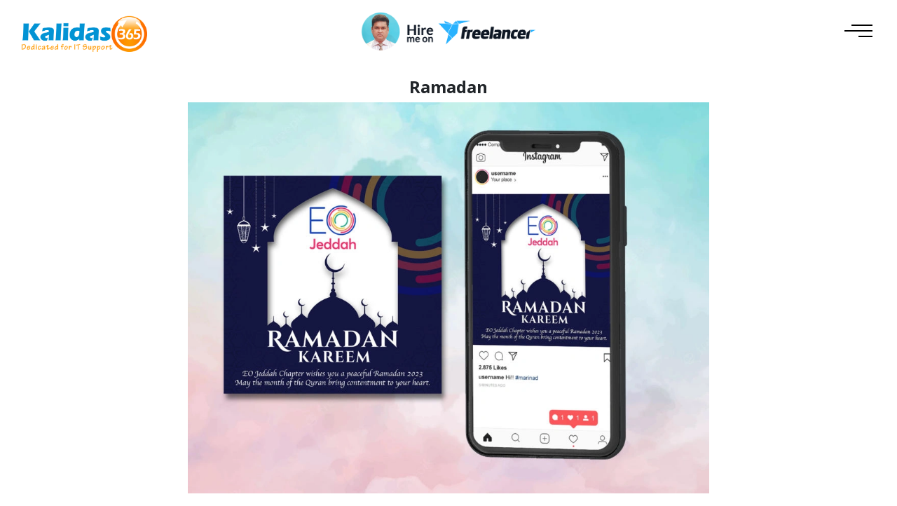

--- FILE ---
content_type: text/html; charset=UTF-8
request_url: https://kalidas365.com/ramadan/
body_size: 9972
content:
<!doctype html>
<html lang="en">
<head>
<meta charset="utf-8">
<meta name="viewport" content="width=device-width, initial-scale=1">
<title>Ramadan &laquo; Kalidas365 IT Solutions</title>
<meta name='robots' content='max-image-preview:large' />
<link rel='dns-prefetch' href='//code.jquery.com' />
<link rel='dns-prefetch' href='//cdn.jsdelivr.net' />
<link rel='dns-prefetch' href='//fonts.googleapis.com' />
<link rel='dns-prefetch' href='//fonts.gstatic.com' />
<link rel="alternate" type="application/rss+xml" title="Kalidas365 IT Solutions &raquo; Ramadan Comments Feed" href="https://kalidas365.com/ramadan/feed/" />
<link rel="alternate" title="oEmbed (JSON)" type="application/json+oembed" href="https://kalidas365.com/wp-json/oembed/1.0/embed?url=https%3A%2F%2Fkalidas365.com%2Framadan%2F" />
<link rel="alternate" title="oEmbed (XML)" type="text/xml+oembed" href="https://kalidas365.com/wp-json/oembed/1.0/embed?url=https%3A%2F%2Fkalidas365.com%2Framadan%2F&#038;format=xml" />
<style id='wp-img-auto-sizes-contain-inline-css' type='text/css'>
img:is([sizes=auto i],[sizes^="auto," i]){contain-intrinsic-size:3000px 1500px}
/*# sourceURL=wp-img-auto-sizes-contain-inline-css */
</style>

<link rel='stylesheet' id='embed-pdf-viewer-css' href='https://kalidas365.com/wp-content/plugins/embed-pdf-viewer/css/embed-pdf-viewer.css?ver=2.4.6' type='text/css' media='screen' />
<link rel='stylesheet' id='tsvg-block-css-css' href='https://kalidas365.com/wp-content/plugins/gallery-videos/admin/css/tsvg-block.css?ver=2.4.9' type='text/css' media='all' />
<style id='wp-emoji-styles-inline-css' type='text/css'>

	img.wp-smiley, img.emoji {
		display: inline !important;
		border: none !important;
		box-shadow: none !important;
		height: 1em !important;
		width: 1em !important;
		margin: 0 0.07em !important;
		vertical-align: -0.1em !important;
		background: none !important;
		padding: 0 !important;
	}
/*# sourceURL=wp-emoji-styles-inline-css */
</style>
<link rel='stylesheet' id='wp-block-library-css' href='https://kalidas365.com/wp-includes/css/dist/block-library/style.min.css?ver=6.9' type='text/css' media='all' />
<style id='classic-theme-styles-inline-css' type='text/css'>
/*! This file is auto-generated */
.wp-block-button__link{color:#fff;background-color:#32373c;border-radius:9999px;box-shadow:none;text-decoration:none;padding:calc(.667em + 2px) calc(1.333em + 2px);font-size:1.125em}.wp-block-file__button{background:#32373c;color:#fff;text-decoration:none}
/*# sourceURL=/wp-includes/css/classic-themes.min.css */
</style>
<style id='global-styles-inline-css' type='text/css'>
:root{--wp--preset--aspect-ratio--square: 1;--wp--preset--aspect-ratio--4-3: 4/3;--wp--preset--aspect-ratio--3-4: 3/4;--wp--preset--aspect-ratio--3-2: 3/2;--wp--preset--aspect-ratio--2-3: 2/3;--wp--preset--aspect-ratio--16-9: 16/9;--wp--preset--aspect-ratio--9-16: 9/16;--wp--preset--color--black: #000000;--wp--preset--color--cyan-bluish-gray: #abb8c3;--wp--preset--color--white: #ffffff;--wp--preset--color--pale-pink: #f78da7;--wp--preset--color--vivid-red: #cf2e2e;--wp--preset--color--luminous-vivid-orange: #ff6900;--wp--preset--color--luminous-vivid-amber: #fcb900;--wp--preset--color--light-green-cyan: #7bdcb5;--wp--preset--color--vivid-green-cyan: #00d084;--wp--preset--color--pale-cyan-blue: #8ed1fc;--wp--preset--color--vivid-cyan-blue: #0693e3;--wp--preset--color--vivid-purple: #9b51e0;--wp--preset--gradient--vivid-cyan-blue-to-vivid-purple: linear-gradient(135deg,rgb(6,147,227) 0%,rgb(155,81,224) 100%);--wp--preset--gradient--light-green-cyan-to-vivid-green-cyan: linear-gradient(135deg,rgb(122,220,180) 0%,rgb(0,208,130) 100%);--wp--preset--gradient--luminous-vivid-amber-to-luminous-vivid-orange: linear-gradient(135deg,rgb(252,185,0) 0%,rgb(255,105,0) 100%);--wp--preset--gradient--luminous-vivid-orange-to-vivid-red: linear-gradient(135deg,rgb(255,105,0) 0%,rgb(207,46,46) 100%);--wp--preset--gradient--very-light-gray-to-cyan-bluish-gray: linear-gradient(135deg,rgb(238,238,238) 0%,rgb(169,184,195) 100%);--wp--preset--gradient--cool-to-warm-spectrum: linear-gradient(135deg,rgb(74,234,220) 0%,rgb(151,120,209) 20%,rgb(207,42,186) 40%,rgb(238,44,130) 60%,rgb(251,105,98) 80%,rgb(254,248,76) 100%);--wp--preset--gradient--blush-light-purple: linear-gradient(135deg,rgb(255,206,236) 0%,rgb(152,150,240) 100%);--wp--preset--gradient--blush-bordeaux: linear-gradient(135deg,rgb(254,205,165) 0%,rgb(254,45,45) 50%,rgb(107,0,62) 100%);--wp--preset--gradient--luminous-dusk: linear-gradient(135deg,rgb(255,203,112) 0%,rgb(199,81,192) 50%,rgb(65,88,208) 100%);--wp--preset--gradient--pale-ocean: linear-gradient(135deg,rgb(255,245,203) 0%,rgb(182,227,212) 50%,rgb(51,167,181) 100%);--wp--preset--gradient--electric-grass: linear-gradient(135deg,rgb(202,248,128) 0%,rgb(113,206,126) 100%);--wp--preset--gradient--midnight: linear-gradient(135deg,rgb(2,3,129) 0%,rgb(40,116,252) 100%);--wp--preset--font-size--small: 13px;--wp--preset--font-size--medium: 20px;--wp--preset--font-size--large: 36px;--wp--preset--font-size--x-large: 42px;--wp--preset--spacing--20: 0.44rem;--wp--preset--spacing--30: 0.67rem;--wp--preset--spacing--40: 1rem;--wp--preset--spacing--50: 1.5rem;--wp--preset--spacing--60: 2.25rem;--wp--preset--spacing--70: 3.38rem;--wp--preset--spacing--80: 5.06rem;--wp--preset--shadow--natural: 6px 6px 9px rgba(0, 0, 0, 0.2);--wp--preset--shadow--deep: 12px 12px 50px rgba(0, 0, 0, 0.4);--wp--preset--shadow--sharp: 6px 6px 0px rgba(0, 0, 0, 0.2);--wp--preset--shadow--outlined: 6px 6px 0px -3px rgb(255, 255, 255), 6px 6px rgb(0, 0, 0);--wp--preset--shadow--crisp: 6px 6px 0px rgb(0, 0, 0);}:where(.is-layout-flex){gap: 0.5em;}:where(.is-layout-grid){gap: 0.5em;}body .is-layout-flex{display: flex;}.is-layout-flex{flex-wrap: wrap;align-items: center;}.is-layout-flex > :is(*, div){margin: 0;}body .is-layout-grid{display: grid;}.is-layout-grid > :is(*, div){margin: 0;}:where(.wp-block-columns.is-layout-flex){gap: 2em;}:where(.wp-block-columns.is-layout-grid){gap: 2em;}:where(.wp-block-post-template.is-layout-flex){gap: 1.25em;}:where(.wp-block-post-template.is-layout-grid){gap: 1.25em;}.has-black-color{color: var(--wp--preset--color--black) !important;}.has-cyan-bluish-gray-color{color: var(--wp--preset--color--cyan-bluish-gray) !important;}.has-white-color{color: var(--wp--preset--color--white) !important;}.has-pale-pink-color{color: var(--wp--preset--color--pale-pink) !important;}.has-vivid-red-color{color: var(--wp--preset--color--vivid-red) !important;}.has-luminous-vivid-orange-color{color: var(--wp--preset--color--luminous-vivid-orange) !important;}.has-luminous-vivid-amber-color{color: var(--wp--preset--color--luminous-vivid-amber) !important;}.has-light-green-cyan-color{color: var(--wp--preset--color--light-green-cyan) !important;}.has-vivid-green-cyan-color{color: var(--wp--preset--color--vivid-green-cyan) !important;}.has-pale-cyan-blue-color{color: var(--wp--preset--color--pale-cyan-blue) !important;}.has-vivid-cyan-blue-color{color: var(--wp--preset--color--vivid-cyan-blue) !important;}.has-vivid-purple-color{color: var(--wp--preset--color--vivid-purple) !important;}.has-black-background-color{background-color: var(--wp--preset--color--black) !important;}.has-cyan-bluish-gray-background-color{background-color: var(--wp--preset--color--cyan-bluish-gray) !important;}.has-white-background-color{background-color: var(--wp--preset--color--white) !important;}.has-pale-pink-background-color{background-color: var(--wp--preset--color--pale-pink) !important;}.has-vivid-red-background-color{background-color: var(--wp--preset--color--vivid-red) !important;}.has-luminous-vivid-orange-background-color{background-color: var(--wp--preset--color--luminous-vivid-orange) !important;}.has-luminous-vivid-amber-background-color{background-color: var(--wp--preset--color--luminous-vivid-amber) !important;}.has-light-green-cyan-background-color{background-color: var(--wp--preset--color--light-green-cyan) !important;}.has-vivid-green-cyan-background-color{background-color: var(--wp--preset--color--vivid-green-cyan) !important;}.has-pale-cyan-blue-background-color{background-color: var(--wp--preset--color--pale-cyan-blue) !important;}.has-vivid-cyan-blue-background-color{background-color: var(--wp--preset--color--vivid-cyan-blue) !important;}.has-vivid-purple-background-color{background-color: var(--wp--preset--color--vivid-purple) !important;}.has-black-border-color{border-color: var(--wp--preset--color--black) !important;}.has-cyan-bluish-gray-border-color{border-color: var(--wp--preset--color--cyan-bluish-gray) !important;}.has-white-border-color{border-color: var(--wp--preset--color--white) !important;}.has-pale-pink-border-color{border-color: var(--wp--preset--color--pale-pink) !important;}.has-vivid-red-border-color{border-color: var(--wp--preset--color--vivid-red) !important;}.has-luminous-vivid-orange-border-color{border-color: var(--wp--preset--color--luminous-vivid-orange) !important;}.has-luminous-vivid-amber-border-color{border-color: var(--wp--preset--color--luminous-vivid-amber) !important;}.has-light-green-cyan-border-color{border-color: var(--wp--preset--color--light-green-cyan) !important;}.has-vivid-green-cyan-border-color{border-color: var(--wp--preset--color--vivid-green-cyan) !important;}.has-pale-cyan-blue-border-color{border-color: var(--wp--preset--color--pale-cyan-blue) !important;}.has-vivid-cyan-blue-border-color{border-color: var(--wp--preset--color--vivid-cyan-blue) !important;}.has-vivid-purple-border-color{border-color: var(--wp--preset--color--vivid-purple) !important;}.has-vivid-cyan-blue-to-vivid-purple-gradient-background{background: var(--wp--preset--gradient--vivid-cyan-blue-to-vivid-purple) !important;}.has-light-green-cyan-to-vivid-green-cyan-gradient-background{background: var(--wp--preset--gradient--light-green-cyan-to-vivid-green-cyan) !important;}.has-luminous-vivid-amber-to-luminous-vivid-orange-gradient-background{background: var(--wp--preset--gradient--luminous-vivid-amber-to-luminous-vivid-orange) !important;}.has-luminous-vivid-orange-to-vivid-red-gradient-background{background: var(--wp--preset--gradient--luminous-vivid-orange-to-vivid-red) !important;}.has-very-light-gray-to-cyan-bluish-gray-gradient-background{background: var(--wp--preset--gradient--very-light-gray-to-cyan-bluish-gray) !important;}.has-cool-to-warm-spectrum-gradient-background{background: var(--wp--preset--gradient--cool-to-warm-spectrum) !important;}.has-blush-light-purple-gradient-background{background: var(--wp--preset--gradient--blush-light-purple) !important;}.has-blush-bordeaux-gradient-background{background: var(--wp--preset--gradient--blush-bordeaux) !important;}.has-luminous-dusk-gradient-background{background: var(--wp--preset--gradient--luminous-dusk) !important;}.has-pale-ocean-gradient-background{background: var(--wp--preset--gradient--pale-ocean) !important;}.has-electric-grass-gradient-background{background: var(--wp--preset--gradient--electric-grass) !important;}.has-midnight-gradient-background{background: var(--wp--preset--gradient--midnight) !important;}.has-small-font-size{font-size: var(--wp--preset--font-size--small) !important;}.has-medium-font-size{font-size: var(--wp--preset--font-size--medium) !important;}.has-large-font-size{font-size: var(--wp--preset--font-size--large) !important;}.has-x-large-font-size{font-size: var(--wp--preset--font-size--x-large) !important;}
:where(.wp-block-post-template.is-layout-flex){gap: 1.25em;}:where(.wp-block-post-template.is-layout-grid){gap: 1.25em;}
:where(.wp-block-term-template.is-layout-flex){gap: 1.25em;}:where(.wp-block-term-template.is-layout-grid){gap: 1.25em;}
:where(.wp-block-columns.is-layout-flex){gap: 2em;}:where(.wp-block-columns.is-layout-grid){gap: 2em;}
:root :where(.wp-block-pullquote){font-size: 1.5em;line-height: 1.6;}
/*# sourceURL=global-styles-inline-css */
</style>
<link rel='stylesheet' id='tsvg-fonts-css' href='https://kalidas365.com/wp-content/plugins/gallery-videos/public/css/tsvg-fonts.css?ver=2.4.9' type='text/css' media='all' />
<link rel='stylesheet' id='bootstrap-css' href='https://cdn.jsdelivr.net/npm/bootstrap@5.0.2/dist/css/bootstrap.min.css?ver=10012023' type='text/css' media='all' />
<link rel='stylesheet' id='googleapi-css' href='https://fonts.googleapis.com?ver=10012023' type='text/css' media='all' />
<link rel='stylesheet' id='gstatic-css' href='https://fonts.gstatic.com?ver=10012023' type='text/css' media='all' />
<link rel='stylesheet' id='googlefont-css' href='https://fonts.googleapis.com/css2?family=Open+Sans%3Awght%40400%3B700%3B800&#038;display=swap&#038;ver=10012023' type='text/css' media='all' />
<link rel='stylesheet' id='venoboxcss-css' href='https://kalidas365.com/wp-content/themes/k365/assets/css/venobox.min.css?ver=10012023' type='text/css' media='all' />
<link rel='stylesheet' id='maincss-css' href='https://kalidas365.com/wp-content/themes/k365/style.css?ver=10012023' type='text/css' media='all' />
<link rel='stylesheet' id='media-responsive-css' href='https://kalidas365.com/wp-content/themes/k365/assets/css/media-responsive.css?ver=10012023' type='text/css' media='all' />
<link rel='stylesheet' id='elementor-frontend-css' href='https://kalidas365.com/wp-content/plugins/elementor/assets/css/frontend.min.css?ver=3.34.1' type='text/css' media='all' />
<link rel='stylesheet' id='eael-general-css' href='https://kalidas365.com/wp-content/plugins/essential-addons-for-elementor-lite/assets/front-end/css/view/general.min.css?ver=6.5.7' type='text/css' media='all' />
<script type="text/javascript" src="https://kalidas365.com/wp-includes/js/jquery/jquery.min.js?ver=3.7.1" id="jquery-core-js"></script>
<script type="text/javascript" src="https://kalidas365.com/wp-includes/js/jquery/jquery-migrate.min.js?ver=3.4.1" id="jquery-migrate-js"></script>
<link rel="https://api.w.org/" href="https://kalidas365.com/wp-json/" /><link rel="alternate" title="JSON" type="application/json" href="https://kalidas365.com/wp-json/wp/v2/posts/286" /><link rel="EditURI" type="application/rsd+xml" title="RSD" href="https://kalidas365.com/xmlrpc.php?rsd" />

<link rel="canonical" href="https://kalidas365.com/ramadan/" />
<link rel='shortlink' href='https://kalidas365.com/?p=286' />
<style type="text/css">
			.aiovg-player {
				display: block;
				position: relative;
				border-radius: 3px;
				padding-bottom: 56.25%;
				width: 100%;
				height: 0;	
				overflow: hidden;
			}
			
			.aiovg-player iframe,
			.aiovg-player .video-js,
			.aiovg-player .plyr {
				--plyr-color-main: #00b2ff;
				position: absolute;
				inset: 0;	
				margin: 0;
				padding: 0;
				width: 100%;
				height: 100%;
			}
		</style><meta name="generator" content="Elementor 3.34.1; features: additional_custom_breakpoints; settings: css_print_method-external, google_font-enabled, font_display-swap">
			<style>
				.e-con.e-parent:nth-of-type(n+4):not(.e-lazyloaded):not(.e-no-lazyload),
				.e-con.e-parent:nth-of-type(n+4):not(.e-lazyloaded):not(.e-no-lazyload) * {
					background-image: none !important;
				}
				@media screen and (max-height: 1024px) {
					.e-con.e-parent:nth-of-type(n+3):not(.e-lazyloaded):not(.e-no-lazyload),
					.e-con.e-parent:nth-of-type(n+3):not(.e-lazyloaded):not(.e-no-lazyload) * {
						background-image: none !important;
					}
				}
				@media screen and (max-height: 640px) {
					.e-con.e-parent:nth-of-type(n+2):not(.e-lazyloaded):not(.e-no-lazyload),
					.e-con.e-parent:nth-of-type(n+2):not(.e-lazyloaded):not(.e-no-lazyload) * {
						background-image: none !important;
					}
				}
			</style>
			<link rel="icon" href="https://kalidas365.com/wp-content/uploads/2025/11/cropped-cropped-fevicon-32x32.png" sizes="32x32" />
<link rel="icon" href="https://kalidas365.com/wp-content/uploads/2025/11/cropped-cropped-fevicon-192x192.png" sizes="192x192" />
<link rel="apple-touch-icon" href="https://kalidas365.com/wp-content/uploads/2025/11/cropped-cropped-fevicon-180x180.png" />
<meta name="msapplication-TileImage" content="https://kalidas365.com/wp-content/uploads/2025/11/cropped-cropped-fevicon-270x270.png" />
</head>
<body>
<header class="header" id="navbar">
<div class="container-fluid">
<div class="row">
<div class="col-12">
<div class="logo-left">
<a href="https://kalidas365.com">
<img src="https://kalidas365.com/wp-content/themes/k365/assets/images/logo.png" alt="k365-logo">
</a>
</div>
<h1 class="logo"><a href="https://www.freelancer.in/u/kalidas365" target="_blank"><img src="https://kalidas365.com/wp-content/themes/k365/assets/images/hire-me.png" alt=""></a></h1>
<div class="smenu">
<span></span>
<span></span>
<span></span>
</div>
</div>
</div>
</div>
</header>
<nav class="navbar-menu">
	<div class="smenu">
<span></span>
<span></span>
<span></span>
</div>
<div class="menu-listing">
<ul>
<li id="menu-item-67" class="menu-item menu-item-type-post_type menu-item-object-page menu-item-home menu-item-67"><a href="https://kalidas365.com/">Home</a></li>
<li id="menu-item-4094" class="sub-menu menu-item menu-item-type-custom menu-item-object-custom menu-item-has-children menu-item-4094"><a href="#">Print Media</a>
<ul class="sub-menu">
	<li id="menu-item-4095" class="menu-item menu-item-type-custom menu-item-object-custom menu-item-4095"><a href="https://kalidas365.com/c/print/">All</a></li>
	<li id="menu-item-345" class="menu-item menu-item-type-taxonomy menu-item-object-category menu-item-345"><a href="https://kalidas365.com/c/print/brochure2/">Bi-Fold Brochure</a></li>
	<li id="menu-item-437" class="menu-item menu-item-type-taxonomy menu-item-object-category menu-item-437"><a href="https://kalidas365.com/c/print/card/">Business Card</a></li>
	<li id="menu-item-436" class="menu-item menu-item-type-taxonomy menu-item-object-category menu-item-436"><a href="https://kalidas365.com/c/print/flyer/">Flyer</a></li>
	<li id="menu-item-399" class="menu-item menu-item-type-taxonomy menu-item-object-category menu-item-399"><a href="https://kalidas365.com/c/print/label/">Label</a></li>
	<li id="menu-item-441" class="menu-item menu-item-type-taxonomy menu-item-object-category menu-item-441"><a href="https://kalidas365.com/c/print/leaflet/">Leaflet</a></li>
	<li id="menu-item-439" class="menu-item menu-item-type-taxonomy menu-item-object-category menu-item-439"><a href="https://kalidas365.com/c/print/cd-dvd/">Music Cover CD/DVD</a></li>
	<li id="menu-item-440" class="menu-item menu-item-type-taxonomy menu-item-object-category menu-item-440"><a href="https://kalidas365.com/c/print/package/">Package</a></li>
	<li id="menu-item-1696" class="menu-item menu-item-type-taxonomy menu-item-object-category menu-item-1696"><a href="https://kalidas365.com/c/print/poster/">Poster Design</a></li>
	<li id="menu-item-444" class="menu-item menu-item-type-taxonomy menu-item-object-category menu-item-444"><a href="https://kalidas365.com/c/print/roll-up/">Roll-up Banner</a></li>
	<li id="menu-item-443" class="menu-item menu-item-type-taxonomy menu-item-object-category menu-item-443"><a href="https://kalidas365.com/c/print/restaurant-menu/">Restaurant Menu</a></li>
	<li id="menu-item-446" class="menu-item menu-item-type-taxonomy menu-item-object-category menu-item-446"><a href="https://kalidas365.com/c/print/sticker/">Sticker</a></li>
	<li id="menu-item-447" class="menu-item menu-item-type-taxonomy menu-item-object-category menu-item-447"><a href="https://kalidas365.com/c/print/t-shirt/">T-shirt</a></li>
	<li id="menu-item-72" class="menu-item menu-item-type-taxonomy menu-item-object-category menu-item-72"><a href="https://kalidas365.com/c/print/brochure3/">Tri-Fold Brochure</a></li>
</ul>
</li>
<li id="menu-item-4096" class="sub-menu menu-item menu-item-type-custom menu-item-object-custom menu-item-has-children menu-item-4096"><a href="#">Graphics</a>
<ul class="sub-menu">
	<li id="menu-item-4097" class="menu-item menu-item-type-custom menu-item-object-custom menu-item-4097"><a href="https://kalidas365.com/c/graphics/">All</a></li>
	<li id="menu-item-2880" class="menu-item menu-item-type-taxonomy menu-item-object-category menu-item-2880"><a href="https://kalidas365.com/c/graphics/book-cover/">Book Cover</a></li>
	<li id="menu-item-895" class="menu-item menu-item-type-taxonomy menu-item-object-category menu-item-895"><a href="https://kalidas365.com/c/graphics/brand-guide/">Brand Guide</a></li>
	<li id="menu-item-896" class="menu-item menu-item-type-taxonomy menu-item-object-category menu-item-896"><a href="https://kalidas365.com/c/graphics/certificates/">Certificates</a></li>
	<li id="menu-item-881" class="menu-item menu-item-type-taxonomy menu-item-object-category menu-item-881"><a href="https://kalidas365.com/c/graphics/figma-design/">FIGMA Design-app/desktop</a></li>
	<li id="menu-item-897" class="menu-item menu-item-type-taxonomy menu-item-object-category menu-item-897"><a href="https://kalidas365.com/c/graphics/icon-design/">Icon Design</a></li>
	<li id="menu-item-884" class="menu-item menu-item-type-taxonomy menu-item-object-category menu-item-884"><a href="https://kalidas365.com/c/graphics/invitation/">Invitation</a></li>
	<li id="menu-item-676" class="menu-item menu-item-type-taxonomy menu-item-object-category menu-item-676"><a href="https://kalidas365.com/c/graphics/logo/">Logo Design</a></li>
	<li id="menu-item-2333" class="menu-item menu-item-type-taxonomy menu-item-object-category menu-item-2333"><a href="https://kalidas365.com/c/graphics/photo/">Photoshop</a></li>
	<li id="menu-item-3052" class="menu-item menu-item-type-taxonomy menu-item-object-category menu-item-3052"><a href="https://kalidas365.com/c/graphics/ppt/">PPT Presentation</a></li>
	<li id="menu-item-3119" class="menu-item menu-item-type-taxonomy menu-item-object-category menu-item-3119"><a href="https://kalidas365.com/c/graphics/stationery/">Stationery</a></li>
</ul>
</li>
<li id="menu-item-4098" class="sub-menu menu-item menu-item-type-custom menu-item-object-custom menu-item-has-children menu-item-4098"><a href="#">Web Media</a>
<ul class="sub-menu">
	<li id="menu-item-4099" class="menu-item menu-item-type-custom menu-item-object-custom menu-item-4099"><a href="https://kalidas365.com/web-media/">All</a></li>
	<li id="menu-item-2131" class="menu-item menu-item-type-taxonomy menu-item-object-category menu-item-2131"><a href="https://kalidas365.com/c/web/ad-banners/">Ad Banners</a></li>
	<li id="menu-item-3283" class="menu-item menu-item-type-taxonomy menu-item-object-category menu-item-3283"><a href="https://kalidas365.com/c/web/digital-menu/">Digital Menu</a></li>
	<li id="menu-item-73" class="menu-item menu-item-type-taxonomy menu-item-object-category menu-item-73"><a href="https://kalidas365.com/c/web/slider/">Slider Banners</a></li>
	<li id="menu-item-3282" class="menu-item menu-item-type-taxonomy menu-item-object-category menu-item-3282"><a href="https://kalidas365.com/c/web/web-brochure/">Web Brochure</a></li>
</ul>
</li>
<li id="menu-item-4100" class="sub-menu menu-item menu-item-type-custom menu-item-object-custom menu-item-has-children menu-item-4100"><a href="#">Social Media</a>
<ul class="sub-menu">
	<li id="menu-item-4101" class="menu-item menu-item-type-custom menu-item-object-custom menu-item-4101"><a href="https://kalidas365.com/c/social/">All</a></li>
	<li id="menu-item-458" class="menu-item menu-item-type-taxonomy menu-item-object-category menu-item-458"><a href="https://kalidas365.com/c/social/cover-design/">Cover Design</a></li>
	<li id="menu-item-459" class="menu-item menu-item-type-taxonomy menu-item-object-category menu-item-459"><a href="https://kalidas365.com/c/social/digital-marketing/">Digital Marketing</a></li>
	<li id="menu-item-141" class="menu-item menu-item-type-taxonomy menu-item-object-category current-post-ancestor current-menu-parent current-post-parent menu-item-141"><a href="https://kalidas365.com/c/social/instagram/">Instagram</a></li>
	<li id="menu-item-462" class="menu-item menu-item-type-taxonomy menu-item-object-category menu-item-462"><a href="https://kalidas365.com/c/social/post/">Timeline Post</a></li>
	<li id="menu-item-3145" class="menu-item menu-item-type-taxonomy menu-item-object-category menu-item-3145"><a href="https://kalidas365.com/c/social/thumbnails/">Thumbnails</a></li>
</ul>
</li>
<li id="menu-item-4102" class="sub-menu menu-item menu-item-type-custom menu-item-object-custom menu-item-has-children menu-item-4102"><a href="#">General</a>
<ul class="sub-menu">
	<li id="menu-item-4103" class="menu-item menu-item-type-custom menu-item-object-custom menu-item-4103"><a href="https://kalidas365.com/c/general/">All</a></li>
	<li id="menu-item-865" class="menu-item menu-item-type-taxonomy menu-item-object-category menu-item-865"><a href="https://kalidas365.com/c/general/excel-data/">Excel Data Process</a></li>
	<li id="menu-item-866" class="menu-item menu-item-type-taxonomy menu-item-object-category menu-item-866"><a href="https://kalidas365.com/c/general/ms-word/">MS Word Formatting</a></li>
	<li id="menu-item-880" class="menu-item menu-item-type-taxonomy menu-item-object-category menu-item-880"><a href="https://kalidas365.com/c/pdf/pdf-data-process/">PDF Data Process</a></li>
</ul>
</li>
<li id="menu-item-4104" class="sub-menu menu-item menu-item-type-custom menu-item-object-custom menu-item-has-children menu-item-4104"><a href="#">Video</a>
<ul class="sub-menu">
	<li id="menu-item-4105" class="menu-item menu-item-type-custom menu-item-object-custom menu-item-4105"><a href="https://kalidas365.com/c/video/">All</a></li>
	<li id="menu-item-7329" class="menu-item menu-item-type-post_type menu-item-object-page menu-item-7329"><a href="https://kalidas365.com/logo-animation/">Logo Animation</a></li>
	<li id="menu-item-898" class="menu-item menu-item-type-taxonomy menu-item-object-category menu-item-898"><a href="https://kalidas365.com/c/video/gif-animation/">GIF Animation</a></li>
	<li id="menu-item-7330" class="menu-item menu-item-type-post_type menu-item-object-page menu-item-7330"><a href="https://kalidas365.com/video-animation/">Video Animation</a></li>
	<li id="menu-item-7404" class="menu-item menu-item-type-post_type menu-item-object-page menu-item-7404"><a href="https://kalidas365.com/reel-video/">Reel Video</a></li>
</ul>
</li>
<li id="menu-item-4106" class="sub-menu menu-item menu-item-type-custom menu-item-object-custom menu-item-has-children menu-item-4106"><a href="#">PDF Project</a>
<ul class="sub-menu">
	<li id="menu-item-4107" class="menu-item menu-item-type-custom menu-item-object-custom menu-item-4107"><a href="https://kalidas365.com/c/pdf/">All</a></li>
	<li id="menu-item-876" class="menu-item menu-item-type-taxonomy menu-item-object-category menu-item-876"><a href="https://kalidas365.com/c/pdf/company-profile/">Company Profile</a></li>
	<li id="menu-item-875" class="menu-item menu-item-type-taxonomy menu-item-object-category menu-item-875"><a href="https://kalidas365.com/c/pdf/fillable-form/">Fillable Form</a></li>
	<li id="menu-item-877" class="menu-item menu-item-type-taxonomy menu-item-object-category menu-item-877"><a href="https://kalidas365.com/c/pdf/catalogue/">Product Catalogue</a></li>
	<li id="menu-item-878" class="menu-item menu-item-type-taxonomy menu-item-object-category menu-item-878"><a href="https://kalidas365.com/c/pdf/book-design/">Book Design</a></li>
	<li id="menu-item-879" class="menu-item menu-item-type-taxonomy menu-item-object-category menu-item-879"><a href="https://kalidas365.com/c/pdf/resume/">Resume/CV Design</a></li>
</ul>
</li>
<li id="menu-item-4108" class="sub-menu menu-item menu-item-type-custom menu-item-object-custom menu-item-has-children menu-item-4108"><a href="#">Websites</a>
<ul class="sub-menu">
	<li id="menu-item-4109" class="menu-item menu-item-type-custom menu-item-object-custom menu-item-4109"><a href="https://kalidas365.com/c/websites/">All</a></li>
	<li id="menu-item-885" class="menu-item menu-item-type-taxonomy menu-item-object-category menu-item-885"><a href="https://kalidas365.com/c/websites/wordpress/">WordPress</a></li>
	<li id="menu-item-887" class="menu-item menu-item-type-taxonomy menu-item-object-category menu-item-887"><a href="https://kalidas365.com/c/websites/e-commerce/">E-commerce</a></li>
	<li id="menu-item-888" class="menu-item menu-item-type-taxonomy menu-item-object-category menu-item-888"><a href="https://kalidas365.com/c/websites/html-site/">HTML-Site</a></li>
	<li id="menu-item-890" class="menu-item menu-item-type-taxonomy menu-item-object-category menu-item-890"><a href="https://kalidas365.com/c/websites/signature/">HTML-Signature</a></li>
	<li id="menu-item-6558" class="menu-item menu-item-type-taxonomy menu-item-object-category menu-item-6558"><a href="https://kalidas365.com/c/websites/newsletter/">Newsletter</a></li>
</ul>
</li>
<li id="menu-item-4110" class="sub-menu menu-item menu-item-type-custom menu-item-object-custom menu-item-has-children menu-item-4110"><a href="#">Other Graphics</a>
<ul class="sub-menu">
	<li id="menu-item-4111" class="menu-item menu-item-type-custom menu-item-object-custom menu-item-4111"><a href="https://kalidas365.com/c/others/">All</a></li>
	<li id="menu-item-6805" class="menu-item menu-item-type-taxonomy menu-item-object-category menu-item-6805"><a href="https://kalidas365.com/c/others/backdrop/">Backdrop</a></li>
	<li id="menu-item-1846" class="menu-item menu-item-type-taxonomy menu-item-object-category menu-item-1846"><a href="https://kalidas365.com/c/others/mockup/">3D Mockup</a></li>
	<li id="menu-item-1847" class="menu-item menu-item-type-taxonomy menu-item-object-category menu-item-1847"><a href="https://kalidas365.com/c/others/bookmark-flag/">Bookmark-Flag</a></li>
	<li id="menu-item-1848" class="menu-item menu-item-type-taxonomy menu-item-object-category menu-item-1848"><a href="https://kalidas365.com/c/others/calender/">Calender</a></li>
	<li id="menu-item-1849" class="menu-item menu-item-type-taxonomy menu-item-object-category menu-item-1849"><a href="https://kalidas365.com/c/others/car-wrap/">Car/Truck Wrap</a></li>
	<li id="menu-item-2773" class="menu-item menu-item-type-taxonomy menu-item-object-category menu-item-2773"><a href="https://kalidas365.com/c/others/dashboard/">Dashboard</a></li>
	<li id="menu-item-1850" class="menu-item menu-item-type-taxonomy menu-item-object-category menu-item-1850"><a href="https://kalidas365.com/c/others/door-hanging/">Door Hanging</a></li>
	<li id="menu-item-4142" class="menu-item menu-item-type-taxonomy menu-item-object-category menu-item-4142"><a href="https://kalidas365.com/c/others/folder/">Folder Design</a></li>
	<li id="menu-item-1851" class="menu-item menu-item-type-taxonomy menu-item-object-category menu-item-1851"><a href="https://kalidas365.com/c/others/greeting/">Greetings</a></li>
	<li id="menu-item-899" class="menu-item menu-item-type-taxonomy menu-item-object-category menu-item-899"><a href="https://kalidas365.com/c/others/stamp/">Stamp Design</a></li>
	<li id="menu-item-2606" class="menu-item menu-item-type-taxonomy menu-item-object-category menu-item-2606"><a href="https://kalidas365.com/c/print/signage/">Signage</a></li>
	<li id="menu-item-1842" class="menu-item menu-item-type-taxonomy menu-item-object-category menu-item-1842"><a href="https://kalidas365.com/c/others/table-stand/">Table Stand</a></li>
	<li id="menu-item-1843" class="menu-item menu-item-type-taxonomy menu-item-object-category menu-item-1843"><a href="https://kalidas365.com/c/others/tag/">Tag Design</a></li>
	<li id="menu-item-3105" class="menu-item menu-item-type-taxonomy menu-item-object-category menu-item-3105"><a href="https://kalidas365.com/c/others/voucher-coupon/">Voucher and Coupon</a></li>
</ul>
</li>
<li id="menu-item-4112" class="sub-menu menu-item menu-item-type-custom menu-item-object-custom menu-item-has-children menu-item-4112"><a href="#">Vector Artwork</a>
<ul class="sub-menu">
	<li id="menu-item-4113" class="menu-item menu-item-type-custom menu-item-object-custom menu-item-4113"><a href="https://kalidas365.com/c/vector/">All</a></li>
	<li id="menu-item-2291" class="menu-item menu-item-type-taxonomy menu-item-object-category menu-item-2291"><a href="https://kalidas365.com/c/vector/digital-artwork/">Digital Artwork</a></li>
	<li id="menu-item-883" class="menu-item menu-item-type-taxonomy menu-item-object-category menu-item-883"><a href="https://kalidas365.com/c/vector/infogr/">Infographics</a></li>
	<li id="menu-item-3543" class="menu-item menu-item-type-taxonomy menu-item-object-category menu-item-3543"><a href="https://kalidas365.com/c/vector/image2vector/">Vector Redraw</a></li>
	<li id="menu-item-6452" class="menu-item menu-item-type-taxonomy menu-item-object-category menu-item-6452"><a href="https://kalidas365.com/c/vector/ai-to-re-made-artwork/">AI To Re-made Artwork</a></li>
	<li id="menu-item-2290" class="menu-item menu-item-type-taxonomy menu-item-object-category menu-item-2290"><a href="https://kalidas365.com/c/vector/map/">Map</a></li>
	<li id="menu-item-2292" class="menu-item menu-item-type-taxonomy menu-item-object-category menu-item-2292"><a href="https://kalidas365.com/c/vector/line-drawing/">Line Drawing</a></li>
</ul>
</li>
</ul>
</div>
</nav><div class="ProjectDetaiils">
<div class="container-fluid">
<div class="col-lg-12 ms-auto me-auto">
	
<h4>Ramadan</h4>  
<p><img fetchpriority="high" decoding="async" class="aligncenter wp-image-288 size-large" src="https://kalidas365.com/wp-content/uploads/2023/07/ramadan-1-1024x768.jpg" alt="" width="1024" height="768" srcset="https://kalidas365.com/wp-content/uploads/2023/07/ramadan-1-1024x768.jpg 1024w, https://kalidas365.com/wp-content/uploads/2023/07/ramadan-1-768x576.jpg 768w, https://kalidas365.com/wp-content/uploads/2023/07/ramadan-1.jpg 1500w" sizes="(max-width: 1024px) 100vw, 1024px" /></p>
</div>
</div>
</div>

<script type="speculationrules">
{"prefetch":[{"source":"document","where":{"and":[{"href_matches":"/*"},{"not":{"href_matches":["/wp-*.php","/wp-admin/*","/wp-content/uploads/*","/wp-content/*","/wp-content/plugins/*","/wp-content/themes/k365/*","/*\\?(.+)"]}},{"not":{"selector_matches":"a[rel~=\"nofollow\"]"}},{"not":{"selector_matches":".no-prefetch, .no-prefetch a"}}]},"eagerness":"conservative"}]}
</script>
			<script>
				const lazyloadRunObserver = () => {
					const lazyloadBackgrounds = document.querySelectorAll( `.e-con.e-parent:not(.e-lazyloaded)` );
					const lazyloadBackgroundObserver = new IntersectionObserver( ( entries ) => {
						entries.forEach( ( entry ) => {
							if ( entry.isIntersecting ) {
								let lazyloadBackground = entry.target;
								if( lazyloadBackground ) {
									lazyloadBackground.classList.add( 'e-lazyloaded' );
								}
								lazyloadBackgroundObserver.unobserve( entry.target );
							}
						});
					}, { rootMargin: '200px 0px 200px 0px' } );
					lazyloadBackgrounds.forEach( ( lazyloadBackground ) => {
						lazyloadBackgroundObserver.observe( lazyloadBackground );
					} );
				};
				const events = [
					'DOMContentLoaded',
					'elementor/lazyload/observe',
				];
				events.forEach( ( event ) => {
					document.addEventListener( event, lazyloadRunObserver );
				} );
			</script>
			<script type="text/javascript" src="https://code.jquery.com/jquery-3.4.1.min.js" id="popper-js"></script>
<script type="text/javascript" src="https://cdn.jsdelivr.net/npm/bootstrap@5.0.2/dist/js/bootstrap.min.js" id="bootstrap-js"></script>
<script type="text/javascript" src="https://kalidas365.com/wp-content/themes/k365/assets/js/wookmark.js" id="wookmark-js-js"></script>
<script type="text/javascript" src="https://kalidas365.com/wp-content/themes/k365/assets/js/venobox.min.js" id="venobox-js-js"></script>
<script type="text/javascript" src="https://kalidas365.com/wp-content/themes/k365/assets/js/custom.js" id="custom-js-js"></script>
<script type="text/javascript" id="eael-general-js-extra">
/* <![CDATA[ */
var localize = {"ajaxurl":"https://kalidas365.com/wp-admin/admin-ajax.php","nonce":"450174ede9","i18n":{"added":"Added ","compare":"Compare","loading":"Loading..."},"eael_translate_text":{"required_text":"is a required field","invalid_text":"Invalid","billing_text":"Billing","shipping_text":"Shipping","fg_mfp_counter_text":"of"},"page_permalink":"https://kalidas365.com/ramadan/","cart_redirectition":"","cart_page_url":"","el_breakpoints":{"mobile":{"label":"Mobile Portrait","value":767,"default_value":767,"direction":"max","is_enabled":true},"mobile_extra":{"label":"Mobile Landscape","value":880,"default_value":880,"direction":"max","is_enabled":false},"tablet":{"label":"Tablet Portrait","value":1024,"default_value":1024,"direction":"max","is_enabled":true},"tablet_extra":{"label":"Tablet Landscape","value":1200,"default_value":1200,"direction":"max","is_enabled":false},"laptop":{"label":"Laptop","value":1366,"default_value":1366,"direction":"max","is_enabled":false},"widescreen":{"label":"Widescreen","value":2400,"default_value":2400,"direction":"min","is_enabled":false}}};
//# sourceURL=eael-general-js-extra
/* ]]> */
</script>
<script type="text/javascript" src="https://kalidas365.com/wp-content/plugins/essential-addons-for-elementor-lite/assets/front-end/js/view/general.min.js?ver=6.5.7" id="eael-general-js"></script>
<script id="wp-emoji-settings" type="application/json">
{"baseUrl":"https://s.w.org/images/core/emoji/17.0.2/72x72/","ext":".png","svgUrl":"https://s.w.org/images/core/emoji/17.0.2/svg/","svgExt":".svg","source":{"concatemoji":"https://kalidas365.com/wp-includes/js/wp-emoji-release.min.js?ver=6.9"}}
</script>
<script type="module">
/* <![CDATA[ */
/*! This file is auto-generated */
const a=JSON.parse(document.getElementById("wp-emoji-settings").textContent),o=(window._wpemojiSettings=a,"wpEmojiSettingsSupports"),s=["flag","emoji"];function i(e){try{var t={supportTests:e,timestamp:(new Date).valueOf()};sessionStorage.setItem(o,JSON.stringify(t))}catch(e){}}function c(e,t,n){e.clearRect(0,0,e.canvas.width,e.canvas.height),e.fillText(t,0,0);t=new Uint32Array(e.getImageData(0,0,e.canvas.width,e.canvas.height).data);e.clearRect(0,0,e.canvas.width,e.canvas.height),e.fillText(n,0,0);const a=new Uint32Array(e.getImageData(0,0,e.canvas.width,e.canvas.height).data);return t.every((e,t)=>e===a[t])}function p(e,t){e.clearRect(0,0,e.canvas.width,e.canvas.height),e.fillText(t,0,0);var n=e.getImageData(16,16,1,1);for(let e=0;e<n.data.length;e++)if(0!==n.data[e])return!1;return!0}function u(e,t,n,a){switch(t){case"flag":return n(e,"\ud83c\udff3\ufe0f\u200d\u26a7\ufe0f","\ud83c\udff3\ufe0f\u200b\u26a7\ufe0f")?!1:!n(e,"\ud83c\udde8\ud83c\uddf6","\ud83c\udde8\u200b\ud83c\uddf6")&&!n(e,"\ud83c\udff4\udb40\udc67\udb40\udc62\udb40\udc65\udb40\udc6e\udb40\udc67\udb40\udc7f","\ud83c\udff4\u200b\udb40\udc67\u200b\udb40\udc62\u200b\udb40\udc65\u200b\udb40\udc6e\u200b\udb40\udc67\u200b\udb40\udc7f");case"emoji":return!a(e,"\ud83e\u1fac8")}return!1}function f(e,t,n,a){let r;const o=(r="undefined"!=typeof WorkerGlobalScope&&self instanceof WorkerGlobalScope?new OffscreenCanvas(300,150):document.createElement("canvas")).getContext("2d",{willReadFrequently:!0}),s=(o.textBaseline="top",o.font="600 32px Arial",{});return e.forEach(e=>{s[e]=t(o,e,n,a)}),s}function r(e){var t=document.createElement("script");t.src=e,t.defer=!0,document.head.appendChild(t)}a.supports={everything:!0,everythingExceptFlag:!0},new Promise(t=>{let n=function(){try{var e=JSON.parse(sessionStorage.getItem(o));if("object"==typeof e&&"number"==typeof e.timestamp&&(new Date).valueOf()<e.timestamp+604800&&"object"==typeof e.supportTests)return e.supportTests}catch(e){}return null}();if(!n){if("undefined"!=typeof Worker&&"undefined"!=typeof OffscreenCanvas&&"undefined"!=typeof URL&&URL.createObjectURL&&"undefined"!=typeof Blob)try{var e="postMessage("+f.toString()+"("+[JSON.stringify(s),u.toString(),c.toString(),p.toString()].join(",")+"));",a=new Blob([e],{type:"text/javascript"});const r=new Worker(URL.createObjectURL(a),{name:"wpTestEmojiSupports"});return void(r.onmessage=e=>{i(n=e.data),r.terminate(),t(n)})}catch(e){}i(n=f(s,u,c,p))}t(n)}).then(e=>{for(const n in e)a.supports[n]=e[n],a.supports.everything=a.supports.everything&&a.supports[n],"flag"!==n&&(a.supports.everythingExceptFlag=a.supports.everythingExceptFlag&&a.supports[n]);var t;a.supports.everythingExceptFlag=a.supports.everythingExceptFlag&&!a.supports.flag,a.supports.everything||((t=a.source||{}).concatemoji?r(t.concatemoji):t.wpemoji&&t.twemoji&&(r(t.twemoji),r(t.wpemoji)))});
//# sourceURL=https://kalidas365.com/wp-includes/js/wp-emoji-loader.min.js
/* ]]> */
</script>
        <script type='text/javascript'>
			(function() {
				'use strict';
				
				/**
				 * Listen to the global player events.
				 */
				window.addEventListener( 'message', function( event ) {
					if ( event.origin != window.location.origin ) {
						return false;
					}

					if ( ! event.data.hasOwnProperty( 'message' ) ) {
						return false;
					}

					const iframes = document.querySelectorAll( '.aiovg-player iframe' );

					for ( let i = 0; i < iframes.length; i++ ) {
						const iframe = iframes[ i ];
						
						if ( event.source == iframe.contentWindow ) {
							continue;
						}

						if ( event.data.message == 'aiovg-cookie-consent' ) {
							const src = iframe.src;

							if ( src.indexOf( 'nocookie=1' ) == -1 ) {
								const url = new URL( src );

								const searchParams = url.searchParams;
								searchParams.set( 'nocookie', 1 );

                    			url.search = searchParams.toString();

								iframe.src = url.toString();
							}
						}

						if ( event.data.message == 'aiovg-video-playing' ) {
							iframe.contentWindow.postMessage({
								message: 'aiovg-video-pause' 
							}, window.location.origin );
						}
					}
				});

			})();
		</script>
        </body>
</html>

<!-- Page cached by LiteSpeed Cache 7.6.2 on 2026-01-16 10:44:11 -->

--- FILE ---
content_type: application/x-javascript
request_url: https://kalidas365.com/wp-content/themes/k365/assets/js/custom.js
body_size: 189
content:
window.onload = function () {
  var wookmark1 = new Wookmark('#wookmark1', {
      outerOffset: 6, // Optional, the distance to the containers border
      //itemWidth: 200 // Optional, the width of a grid item
  });      
};

 jQuery(document).ready(function($) {
            $(window).scroll(function() {
        var scroll = $(window).scrollTop();
        var navHeight = $('#navbar').height();
        if (scroll >= navHeight ) {
            $('#navbar').addClass('sticky');
        } else {
            $('#navbar').removeClass('sticky');
        }
    });
        $(".smenu").click(function() {
        $(".smenu").toggleClass("active");
        $(".navbar-menu").toggleClass("active");
    });
     
     $('.sub-menu ul').hide();
$(".sub-menu a").click(function () {
    $(this).parent(".sub-menu").children("ul").slideToggle("100");
    $(this).find(".right").toggleClass("fa-caret-up fa-caret-down");
});
     
   });
 jQuery(document).ready(function($) {      

$('.venobox').venobox({
        numeratio: true,
        border: '20px'
      });
 $('.venoboxframe').venobox({
        border: '6px',
        overlayColor : 'rgba(255,255,255,0.85)',
        titlePosition : 'bottom',
        titleColor: '#333',
        titleBackground: 'transparent',
        closeColor: '#333',
        closeBackground: 'transparent',
                spinner : 'wave'
    });
 $('.venoboxvid').venobox({
        bgcolor: '#000',
        spinner : 'cube-grid',
    });
 $('.venoboxinline').venobox({
    numeratio: true,
        framewidth: '100%',
        frameheight: '100%',
        titleattr: 'data-title',
        infinigall: true,

})
     });


